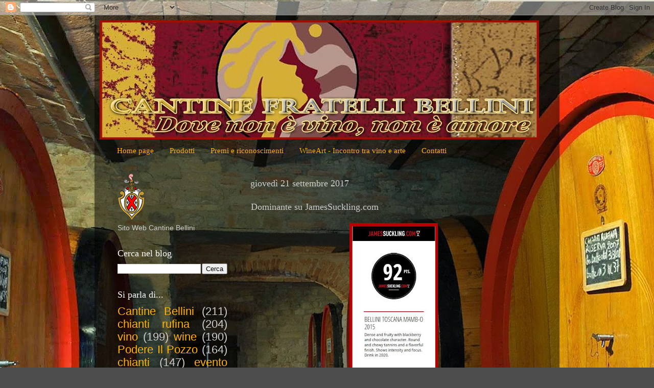

--- FILE ---
content_type: text/html; charset=UTF-8
request_url: http://bellinicantine.blogspot.com/b/stats?style=WHITE_TRANSPARENT&timeRange=ALL_TIME&token=APq4FmAr8wpyIB4feQHdhrALf6u8W2qnBul9cNvmgNKtz5Lw7rCbOzyEiRweDwgxNK1eYFp68Yd6puT-qkU5gN5uB0T3rF6HoQ
body_size: 254
content:
{"total":194988,"sparklineOptions":{"backgroundColor":{"fillOpacity":0.1,"fill":"#ffffff"},"series":[{"areaOpacity":0.3,"color":"#fff"}]},"sparklineData":[[0,5],[1,4],[2,3],[3,3],[4,9],[5,4],[6,8],[7,3],[8,4],[9,6],[10,37],[11,30],[12,31],[13,40],[14,59],[15,57],[16,99],[17,10],[18,9],[19,17],[20,47],[21,3],[22,32],[23,35],[24,61],[25,60],[26,63],[27,12],[28,37],[29,10]],"nextTickMs":1800000}